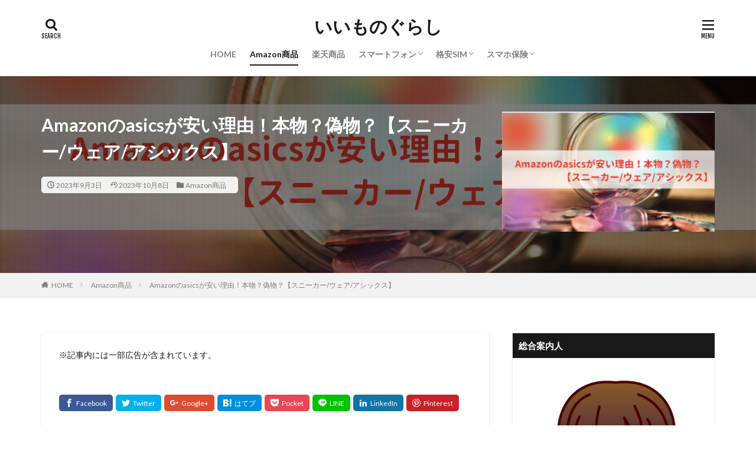

--- FILE ---
content_type: text/html; charset=UTF-8
request_url: https://st-dict.com/zon-asics-copy/
body_size: 18039
content:

<!DOCTYPE html>

<html lang="ja" prefix="og: http://ogp.me/ns#" class="t-html 
t-middle ">

<head prefix="og: http://ogp.me/ns# fb: http://ogp.me/ns/fb# article: http://ogp.me/ns/article#">
<meta charset="UTF-8">
<title>Amazonのasicsが安い理由！本物？偽物？【スニーカー/ウェア/アシックス】│いいものぐらし</title>
<meta name='robots' content='max-image-preview:large' />
<link rel='stylesheet' id='wp-block-library-css' href='https://st-dict.com/wp-includes/css/dist/block-library/style.min.css?ver=6.5.7' type='text/css' media='all' />
<style id='classic-theme-styles-inline-css' type='text/css'>
/*! This file is auto-generated */
.wp-block-button__link{color:#fff;background-color:#32373c;border-radius:9999px;box-shadow:none;text-decoration:none;padding:calc(.667em + 2px) calc(1.333em + 2px);font-size:1.125em}.wp-block-file__button{background:#32373c;color:#fff;text-decoration:none}
</style>
<style id='global-styles-inline-css' type='text/css'>
body{--wp--preset--color--black: #000000;--wp--preset--color--cyan-bluish-gray: #abb8c3;--wp--preset--color--white: #ffffff;--wp--preset--color--pale-pink: #f78da7;--wp--preset--color--vivid-red: #cf2e2e;--wp--preset--color--luminous-vivid-orange: #ff6900;--wp--preset--color--luminous-vivid-amber: #fcb900;--wp--preset--color--light-green-cyan: #7bdcb5;--wp--preset--color--vivid-green-cyan: #00d084;--wp--preset--color--pale-cyan-blue: #8ed1fc;--wp--preset--color--vivid-cyan-blue: #0693e3;--wp--preset--color--vivid-purple: #9b51e0;--wp--preset--gradient--vivid-cyan-blue-to-vivid-purple: linear-gradient(135deg,rgba(6,147,227,1) 0%,rgb(155,81,224) 100%);--wp--preset--gradient--light-green-cyan-to-vivid-green-cyan: linear-gradient(135deg,rgb(122,220,180) 0%,rgb(0,208,130) 100%);--wp--preset--gradient--luminous-vivid-amber-to-luminous-vivid-orange: linear-gradient(135deg,rgba(252,185,0,1) 0%,rgba(255,105,0,1) 100%);--wp--preset--gradient--luminous-vivid-orange-to-vivid-red: linear-gradient(135deg,rgba(255,105,0,1) 0%,rgb(207,46,46) 100%);--wp--preset--gradient--very-light-gray-to-cyan-bluish-gray: linear-gradient(135deg,rgb(238,238,238) 0%,rgb(169,184,195) 100%);--wp--preset--gradient--cool-to-warm-spectrum: linear-gradient(135deg,rgb(74,234,220) 0%,rgb(151,120,209) 20%,rgb(207,42,186) 40%,rgb(238,44,130) 60%,rgb(251,105,98) 80%,rgb(254,248,76) 100%);--wp--preset--gradient--blush-light-purple: linear-gradient(135deg,rgb(255,206,236) 0%,rgb(152,150,240) 100%);--wp--preset--gradient--blush-bordeaux: linear-gradient(135deg,rgb(254,205,165) 0%,rgb(254,45,45) 50%,rgb(107,0,62) 100%);--wp--preset--gradient--luminous-dusk: linear-gradient(135deg,rgb(255,203,112) 0%,rgb(199,81,192) 50%,rgb(65,88,208) 100%);--wp--preset--gradient--pale-ocean: linear-gradient(135deg,rgb(255,245,203) 0%,rgb(182,227,212) 50%,rgb(51,167,181) 100%);--wp--preset--gradient--electric-grass: linear-gradient(135deg,rgb(202,248,128) 0%,rgb(113,206,126) 100%);--wp--preset--gradient--midnight: linear-gradient(135deg,rgb(2,3,129) 0%,rgb(40,116,252) 100%);--wp--preset--font-size--small: 13px;--wp--preset--font-size--medium: 20px;--wp--preset--font-size--large: 36px;--wp--preset--font-size--x-large: 42px;--wp--preset--spacing--20: 0.44rem;--wp--preset--spacing--30: 0.67rem;--wp--preset--spacing--40: 1rem;--wp--preset--spacing--50: 1.5rem;--wp--preset--spacing--60: 2.25rem;--wp--preset--spacing--70: 3.38rem;--wp--preset--spacing--80: 5.06rem;--wp--preset--shadow--natural: 6px 6px 9px rgba(0, 0, 0, 0.2);--wp--preset--shadow--deep: 12px 12px 50px rgba(0, 0, 0, 0.4);--wp--preset--shadow--sharp: 6px 6px 0px rgba(0, 0, 0, 0.2);--wp--preset--shadow--outlined: 6px 6px 0px -3px rgba(255, 255, 255, 1), 6px 6px rgba(0, 0, 0, 1);--wp--preset--shadow--crisp: 6px 6px 0px rgba(0, 0, 0, 1);}:where(.is-layout-flex){gap: 0.5em;}:where(.is-layout-grid){gap: 0.5em;}body .is-layout-flex{display: flex;}body .is-layout-flex{flex-wrap: wrap;align-items: center;}body .is-layout-flex > *{margin: 0;}body .is-layout-grid{display: grid;}body .is-layout-grid > *{margin: 0;}:where(.wp-block-columns.is-layout-flex){gap: 2em;}:where(.wp-block-columns.is-layout-grid){gap: 2em;}:where(.wp-block-post-template.is-layout-flex){gap: 1.25em;}:where(.wp-block-post-template.is-layout-grid){gap: 1.25em;}.has-black-color{color: var(--wp--preset--color--black) !important;}.has-cyan-bluish-gray-color{color: var(--wp--preset--color--cyan-bluish-gray) !important;}.has-white-color{color: var(--wp--preset--color--white) !important;}.has-pale-pink-color{color: var(--wp--preset--color--pale-pink) !important;}.has-vivid-red-color{color: var(--wp--preset--color--vivid-red) !important;}.has-luminous-vivid-orange-color{color: var(--wp--preset--color--luminous-vivid-orange) !important;}.has-luminous-vivid-amber-color{color: var(--wp--preset--color--luminous-vivid-amber) !important;}.has-light-green-cyan-color{color: var(--wp--preset--color--light-green-cyan) !important;}.has-vivid-green-cyan-color{color: var(--wp--preset--color--vivid-green-cyan) !important;}.has-pale-cyan-blue-color{color: var(--wp--preset--color--pale-cyan-blue) !important;}.has-vivid-cyan-blue-color{color: var(--wp--preset--color--vivid-cyan-blue) !important;}.has-vivid-purple-color{color: var(--wp--preset--color--vivid-purple) !important;}.has-black-background-color{background-color: var(--wp--preset--color--black) !important;}.has-cyan-bluish-gray-background-color{background-color: var(--wp--preset--color--cyan-bluish-gray) !important;}.has-white-background-color{background-color: var(--wp--preset--color--white) !important;}.has-pale-pink-background-color{background-color: var(--wp--preset--color--pale-pink) !important;}.has-vivid-red-background-color{background-color: var(--wp--preset--color--vivid-red) !important;}.has-luminous-vivid-orange-background-color{background-color: var(--wp--preset--color--luminous-vivid-orange) !important;}.has-luminous-vivid-amber-background-color{background-color: var(--wp--preset--color--luminous-vivid-amber) !important;}.has-light-green-cyan-background-color{background-color: var(--wp--preset--color--light-green-cyan) !important;}.has-vivid-green-cyan-background-color{background-color: var(--wp--preset--color--vivid-green-cyan) !important;}.has-pale-cyan-blue-background-color{background-color: var(--wp--preset--color--pale-cyan-blue) !important;}.has-vivid-cyan-blue-background-color{background-color: var(--wp--preset--color--vivid-cyan-blue) !important;}.has-vivid-purple-background-color{background-color: var(--wp--preset--color--vivid-purple) !important;}.has-black-border-color{border-color: var(--wp--preset--color--black) !important;}.has-cyan-bluish-gray-border-color{border-color: var(--wp--preset--color--cyan-bluish-gray) !important;}.has-white-border-color{border-color: var(--wp--preset--color--white) !important;}.has-pale-pink-border-color{border-color: var(--wp--preset--color--pale-pink) !important;}.has-vivid-red-border-color{border-color: var(--wp--preset--color--vivid-red) !important;}.has-luminous-vivid-orange-border-color{border-color: var(--wp--preset--color--luminous-vivid-orange) !important;}.has-luminous-vivid-amber-border-color{border-color: var(--wp--preset--color--luminous-vivid-amber) !important;}.has-light-green-cyan-border-color{border-color: var(--wp--preset--color--light-green-cyan) !important;}.has-vivid-green-cyan-border-color{border-color: var(--wp--preset--color--vivid-green-cyan) !important;}.has-pale-cyan-blue-border-color{border-color: var(--wp--preset--color--pale-cyan-blue) !important;}.has-vivid-cyan-blue-border-color{border-color: var(--wp--preset--color--vivid-cyan-blue) !important;}.has-vivid-purple-border-color{border-color: var(--wp--preset--color--vivid-purple) !important;}.has-vivid-cyan-blue-to-vivid-purple-gradient-background{background: var(--wp--preset--gradient--vivid-cyan-blue-to-vivid-purple) !important;}.has-light-green-cyan-to-vivid-green-cyan-gradient-background{background: var(--wp--preset--gradient--light-green-cyan-to-vivid-green-cyan) !important;}.has-luminous-vivid-amber-to-luminous-vivid-orange-gradient-background{background: var(--wp--preset--gradient--luminous-vivid-amber-to-luminous-vivid-orange) !important;}.has-luminous-vivid-orange-to-vivid-red-gradient-background{background: var(--wp--preset--gradient--luminous-vivid-orange-to-vivid-red) !important;}.has-very-light-gray-to-cyan-bluish-gray-gradient-background{background: var(--wp--preset--gradient--very-light-gray-to-cyan-bluish-gray) !important;}.has-cool-to-warm-spectrum-gradient-background{background: var(--wp--preset--gradient--cool-to-warm-spectrum) !important;}.has-blush-light-purple-gradient-background{background: var(--wp--preset--gradient--blush-light-purple) !important;}.has-blush-bordeaux-gradient-background{background: var(--wp--preset--gradient--blush-bordeaux) !important;}.has-luminous-dusk-gradient-background{background: var(--wp--preset--gradient--luminous-dusk) !important;}.has-pale-ocean-gradient-background{background: var(--wp--preset--gradient--pale-ocean) !important;}.has-electric-grass-gradient-background{background: var(--wp--preset--gradient--electric-grass) !important;}.has-midnight-gradient-background{background: var(--wp--preset--gradient--midnight) !important;}.has-small-font-size{font-size: var(--wp--preset--font-size--small) !important;}.has-medium-font-size{font-size: var(--wp--preset--font-size--medium) !important;}.has-large-font-size{font-size: var(--wp--preset--font-size--large) !important;}.has-x-large-font-size{font-size: var(--wp--preset--font-size--x-large) !important;}
.wp-block-navigation a:where(:not(.wp-element-button)){color: inherit;}
:where(.wp-block-post-template.is-layout-flex){gap: 1.25em;}:where(.wp-block-post-template.is-layout-grid){gap: 1.25em;}
:where(.wp-block-columns.is-layout-flex){gap: 2em;}:where(.wp-block-columns.is-layout-grid){gap: 2em;}
.wp-block-pullquote{font-size: 1.5em;line-height: 1.6;}
</style>
<link rel="https://api.w.org/" href="https://st-dict.com/wp-json/" /><link rel="alternate" type="application/json" href="https://st-dict.com/wp-json/wp/v2/posts/5824" /><link rel="alternate" type="application/json+oembed" href="https://st-dict.com/wp-json/oembed/1.0/embed?url=https%3A%2F%2Fst-dict.com%2Fzon-asics-copy%2F" />
<link rel="alternate" type="text/xml+oembed" href="https://st-dict.com/wp-json/oembed/1.0/embed?url=https%3A%2F%2Fst-dict.com%2Fzon-asics-copy%2F&#038;format=xml" />
<link class="css-async" rel href="https://st-dict.com/wp-content/themes/the-thor/css/icon.min.css">
<link class="css-async" rel href="https://fonts.googleapis.com/css?family=Lato:100,300,400,700,900">
<link class="css-async" rel href="https://fonts.googleapis.com/css?family=Fjalla+One">
<link rel="stylesheet" href="https://fonts.googleapis.com/css?family=Noto+Sans+JP:100,200,300,400,500,600,700,800,900">
<link rel="stylesheet" href="https://st-dict.com/wp-content/themes/the-thor/style.min.css">
<link class="css-async" rel href="https://st-dict.com/wp-content/themes/the-thor-child/style-user.css?1592007319">
<link rel="canonical" href="https://st-dict.com/zon-asics-copy/" />
<script src="https://ajax.googleapis.com/ajax/libs/jquery/1.12.4/jquery.min.js"></script>
<meta http-equiv="X-UA-Compatible" content="IE=edge">
<meta name="viewport" content="width=device-width, initial-scale=1, viewport-fit=cover"/>
<script>
(function(i,s,o,g,r,a,m){i['GoogleAnalyticsObject']=r;i[r]=i[r]||function(){
(i[r].q=i[r].q||[]).push(arguments)},i[r].l=1*new Date();a=s.createElement(o),
m=s.getElementsByTagName(o)[0];a.async=1;a.src=g;m.parentNode.insertBefore(a,m)
})(window,document,'script','https://www.google-analytics.com/analytics.js','ga');

ga('create', 'UA-148091302-1', 'auto');
ga('send', 'pageview');
</script>
<style>
.widget.widget_nav_menu ul.menu{border-color: rgba(244,132,34,0.15);}.widget.widget_nav_menu ul.menu li{border-color: rgba(244,132,34,0.75);}.widget.widget_nav_menu ul.menu .sub-menu li{border-color: rgba(244,132,34,0.15);}.widget.widget_nav_menu ul.menu .sub-menu li .sub-menu li:first-child{border-color: rgba(244,132,34,0.15);}.widget.widget_nav_menu ul.menu li a:hover{background-color: rgba(244,132,34,0.75);}.widget.widget_nav_menu ul.menu .current-menu-item > a{background-color: rgba(244,132,34,0.75);}.widget.widget_nav_menu ul.menu li .sub-menu li a:before {color:#f48422;}.widget.widget_nav_menu ul.menu li a{background-color:#f48422;}.widget.widget_nav_menu ul.menu .sub-menu a:hover{color:#f48422;}.widget.widget_nav_menu ul.menu .sub-menu .current-menu-item a{color:#f48422;}.widget.widget_categories ul{border-color: rgba(244,132,34,0.15);}.widget.widget_categories ul li{border-color: rgba(244,132,34,0.75);}.widget.widget_categories ul .children li{border-color: rgba(244,132,34,0.15);}.widget.widget_categories ul .children li .children li:first-child{border-color: rgba(244,132,34,0.15);}.widget.widget_categories ul li a:hover{background-color: rgba(244,132,34,0.75);}.widget.widget_categories ul .current-menu-item > a{background-color: rgba(244,132,34,0.75);}.widget.widget_categories ul li .children li a:before {color:#f48422;}.widget.widget_categories ul li a{background-color:#f48422;}.widget.widget_categories ul .children a:hover{color:#f48422;}.widget.widget_categories ul .children .current-menu-item a{color:#f48422;}.widgetSearch__input:hover{border-color:#f48422;}.widgetCatTitle{background-color:#f48422;}.widgetCatTitle__inner{background-color:#f48422;}.widgetSearch__submit:hover{background-color:#f48422;}.widgetProfile__sns{background-color:#f48422;}.widget.widget_calendar .calendar_wrap tbody a:hover{background-color:#f48422;}.widget ul li a:hover{color:#f48422;}.widget.widget_rss .rsswidget:hover{color:#f48422;}.widget.widget_tag_cloud a:hover{background-color:#f48422;}.widget select:hover{border-color:#f48422;}.widgetSearch__checkLabel:hover:after{border-color:#f48422;}.widgetSearch__check:checked .widgetSearch__checkLabel:before, .widgetSearch__check:checked + .widgetSearch__checkLabel:before{border-color:#f48422;}.widgetTab__item.current{border-top-color:#f48422;}.widgetTab__item:hover{border-top-color:#f48422;}.searchHead__title{background-color:#f48422;}.searchHead__submit:hover{color:#f48422;}.menuBtn__close:hover{color:#f48422;}.menuBtn__link:hover{color:#f48422;}@media only screen and (min-width: 992px){.menuBtn__link {background-color:#f48422;}}.t-headerCenter .menuBtn__link:hover{color:#f48422;}.searchBtn__close:hover{color:#f48422;}.searchBtn__link:hover{color:#f48422;}.breadcrumb__item a:hover{color:#f48422;}.pager__item{color:#f48422;}.pager__item:hover, .pager__item-current{background-color:#f48422; color:#fff;}.page-numbers{color:#f48422;}.page-numbers:hover, .page-numbers.current{background-color:#f48422; color:#fff;}.pagePager__item{color:#f48422;}.pagePager__item:hover, .pagePager__item-current{background-color:#f48422; color:#fff;}.heading a:hover{color:#f48422;}.eyecatch__cat{background-color:#f48422;}.the__category{background-color:#f48422;}.dateList__item a:hover{color:#f48422;}.controllerFooter__item:last-child{background-color:#f48422;}.controllerFooter__close{background-color:#f48422;}.bottomFooter__topBtn{background-color:#f48422;}.mask-color{background-color:#f48422;}.mask-colorgray{background-color:#f48422;}.pickup3__item{background-color:#f48422;}.categoryBox__title{color:#f48422;}.comments__list .comment-meta{background-color:#f48422;}.comment-respond .submit{background-color:#f48422;}.prevNext__pop{background-color:#f48422;}.swiper-pagination-bullet-active{background-color:#f48422;}.swiper-slider .swiper-button-next, .swiper-slider .swiper-container-rtl .swiper-button-prev, .swiper-slider .swiper-button-prev, .swiper-slider .swiper-container-rtl .swiper-button-next	{background-color:#f48422;}body{background:#ffffff;}.snsFooter{background-color:#f48422}.widget-main .heading.heading-widget{background-color:#dd3333}.widget-main .heading.heading-widgetsimple{background-color:#dd3333}.widget-main .heading.heading-widgetsimplewide{background-color:#dd3333}.widget-main .heading.heading-widgetwide{background-color:#dd3333}.widget-main .heading.heading-widgetbottom:before{border-color:#dd3333}.widget-main .heading.heading-widgetborder{border-color:#dd3333}.widget-main .heading.heading-widgetborder::before,.widget-main .heading.heading-widgetborder::after{background-color:#dd3333}.widget-side .heading.heading-widget{background-color:#191919}.widget-side .heading.heading-widgetsimple{background-color:#191919}.widget-side .heading.heading-widgetsimplewide{background-color:#191919}.widget-side .heading.heading-widgetwide{background-color:#191919}.widget-side .heading.heading-widgetbottom:before{border-color:#191919}.widget-side .heading.heading-widgetborder{border-color:#191919}.widget-side .heading.heading-widgetborder::before,.widget-side .heading.heading-widgetborder::after{background-color:#191919}.widget-foot .heading.heading-widget{background-color:#191919}.widget-foot .heading.heading-widgetsimple{background-color:#191919}.widget-foot .heading.heading-widgetsimplewide{background-color:#191919}.widget-foot .heading.heading-widgetwide{background-color:#191919}.widget-foot .heading.heading-widgetbottom:before{border-color:#191919}.widget-foot .heading.heading-widgetborder{border-color:#191919}.widget-foot .heading.heading-widgetborder::before,.widget-foot .heading.heading-widgetborder::after{background-color:#191919}.widget-menu .heading.heading-widget{background-color:#f48422}.widget-menu .heading.heading-widgetsimple{background-color:#f48422}.widget-menu .heading.heading-widgetsimplewide{background-color:#f48422}.widget-menu .heading.heading-widgetwide{background-color:#f48422}.widget-menu .heading.heading-widgetbottom:before{border-color:#f48422}.widget-menu .heading.heading-widgetborder{border-color:#f48422}.widget-menu .heading.heading-widgetborder::before,.widget-menu .heading.heading-widgetborder::after{background-color:#f48422}@media only screen and (min-width: 768px){.still {height: 600px;}}.still.still-movie .still__box{background-image:url();}@media only screen and (min-width: 768px){.still.still-movie .still__box{background-image:url();}}.rankingBox__bg{background-color:#f48422}.the__ribbon{background-color:#bc3531}.the__ribbon:after{border-left-color:#bc3531; border-right-color:#bc3531}.eyecatch__link.eyecatch__link-mask:hover::after{content: "READ MORE";}.eyecatch__link.eyecatch__link-maskzoom:hover::after{content: "READ MORE";}.eyecatch__link.eyecatch__link-maskzoomrotate:hover::after{content: "READ MORE";}.content .balloon .balloon__img-left div {background-image:url("https://st-dict.com/wp-content/uploads/2020/03/1083258.jpg");}.content .balloon .balloon__img-right div {background-image:url("https://st-dict.com/wp-content/uploads/2019/09/illustrain02-bear04.png");}.cc-ft74{color:#ff473a;}.cc-hv74:hover{color:#ff473a;}.cc-bg74{background-color:#ff473a;}.cc-br74{border-color:#ff473a;}.cc-ft80{color:#aa1616;}.cc-hv80:hover{color:#aa1616;}.cc-bg80{background-color:#aa1616;}.cc-br80{border-color:#aa1616;}.cc-ft72{color:#ef7a7a;}.cc-hv72:hover{color:#ef7a7a;}.cc-bg72{background-color:#ef7a7a;}.cc-br72{border-color:#ef7a7a;}.cc-ft86{color:#4bf459;}.cc-hv86:hover{color:#4bf459;}.cc-bg86{background-color:#4bf459;}.cc-br86{border-color:#4bf459;}.cc-ft84{color:#eeee22;}.cc-hv84:hover{color:#eeee22;}.cc-bg84{background-color:#eeee22;}.cc-br84{border-color:#eeee22;}.cc-ft71{color:#363da0;}.cc-hv71:hover{color:#363da0;}.cc-bg71{background-color:#363da0;}.cc-br71{border-color:#363da0;}.cc-ft82{color:#6cc17c;}.cc-hv82:hover{color:#6cc17c;}.cc-bg82{background-color:#6cc17c;}.cc-br82{border-color:#6cc17c;}.cc-ft77{color:#286cff;}.cc-hv77:hover{color:#286cff;}.cc-bg77{background-color:#286cff;}.cc-br77{border-color:#286cff;}.cc-ft70{color:#f7da22;}.cc-hv70:hover{color:#f7da22;}.cc-bg70{background-color:#f7da22;}.cc-br70{border-color:#f7da22;}.cc-ft79{color:#2869ff;}.cc-hv79:hover{color:#2869ff;}.cc-bg79{background-color:#2869ff;}.cc-br79{border-color:#2869ff;}.cc-ft78{color:#8224e3;}.cc-hv78:hover{color:#8224e3;}.cc-bg78{background-color:#8224e3;}.cc-br78{border-color:#8224e3;}.cc-ft73{color:#50f94d;}.cc-hv73:hover{color:#50f94d;}.cc-bg73{background-color:#50f94d;}.cc-br73{border-color:#50f94d;}.cc-ft75{color:#aa1414;}.cc-hv75:hover{color:#aa1414;}.cc-bg75{background-color:#aa1414;}.cc-br75{border-color:#aa1414;}.postcta-bg{background-color:#3970a2}.content .afTagBox__btnDetail{background-color:#f48422;}.widget .widgetAfTag__btnDetail{background-color:#f48422;}.content .afTagBox__btnAf{background-color:#f48422;}.widget .widgetAfTag__btnAf{background-color:#f48422;}.content a{color:#000000;}.phrase a{color:#000000;}.content .sitemap li a:hover{color:#000000;}.content h2 a:hover,.content h3 a:hover,.content h4 a:hover,.content h5 a:hover{color:#000000;}.content ul.menu li a:hover{color:#000000;}.content .es-LiconBox:before{background-color:#26e2ef;}.content .es-LiconCircle:before{background-color:#26e2ef;}.content .es-BTiconBox:before{background-color:#26e2ef;}.content .es-BTiconCircle:before{background-color:#26e2ef;}.content .es-BiconObi{border-color:#26e2ef;}.content .es-BiconCorner:before{background-color:#26e2ef;}.content .es-BiconCircle:before{background-color:#26e2ef;}.content .es-BmarkHatena::before{background-color:#005293;}.content .es-BmarkExcl::before{background-color:#b60105;}.content .es-BmarkQ::before{background-color:#005293;}.content .es-BmarkQ::after{border-top-color:#005293;}.content .es-BmarkA::before{color:#b60105;}.content .es-BsubTradi::before{color:#ffffff;background-color:#b60105;border-color:#b60105;}.btn__link-primary{color:#ffffff; background-color:#4ac6ef;}.content .btn__link-primary{color:#ffffff; background-color:#4ac6ef;}.searchBtn__contentInner .btn__link-search{color:#ffffff; background-color:#4ac6ef;}.btn__link-secondary{color:#ffffff; background-color:#a4ea48;}.content .btn__link-secondary{color:#ffffff; background-color:#a4ea48;}.btn__link-search{color:#ffffff; background-color:#a4ea48;}.btn__link-normal{color:#48ccea;}.content .btn__link-normal{color:#48ccea;}.btn__link-normal:hover{background-color:#48ccea;}.content .btn__link-normal:hover{background-color:#48ccea;}.comments__list .comment-reply-link{color:#48ccea;}.comments__list .comment-reply-link:hover{background-color:#48ccea;}@media only screen and (min-width: 992px){.subNavi__link-pickup{color:#48ccea;}}@media only screen and (min-width: 992px){.subNavi__link-pickup:hover{background-color:#48ccea;}}.partsH2-6 h2{color:#191919;}.partsH2-6 h2::before{border-bottom-color:#4bbcf4;}.partsH2-6 h2::after{border-color:#4bbcf4;}.partsH3-71 h3{color:#191919;}.partsH3-71 h3::after{border-color:#4bbcf4;}.partsH4-1 h4{color:#191919; border-color:#f2f2f2;}.content h5{color:#191919}.content ul > li::before{color:#17e8e1;}.content ul{color:#191919;}.content ol > li::before{color:#a83f3f; border-color:#a83f3f;}.content ol > li > ol > li::before{background-color:#a83f3f; border-color:#a83f3f;}.content ol > li > ol > li > ol > li::before{color:#a83f3f; border-color:#a83f3f;}.content ol{color:#191919;}.content .balloon .balloon__text{color:#191919; background-color:#f2f2f2;}.content .balloon .balloon__text-left:before{border-left-color:#f2f2f2;}.content .balloon .balloon__text-right:before{border-right-color:#f2f2f2;}.content .balloon-boder .balloon__text{color:#191919; background-color:#ffffff;  border-color:#d8d8d8;}.content .balloon-boder .balloon__text-left:before{border-left-color:#d8d8d8;}.content .balloon-boder .balloon__text-left:after{border-left-color:#ffffff;}.content .balloon-boder .balloon__text-right:before{border-right-color:#d8d8d8;}.content .balloon-boder .balloon__text-right:after{border-right-color:#ffffff;}.content blockquote{color:#191919; background-color:#f2f2f2;}.content blockquote::before{color:#d8d8d8;}.content table{color:#191919; border-top-color:#E5E5E5; border-left-color:#E5E5E5;}.content table th{background:#7f7f7f; color:#ffffff; ;border-right-color:#E5E5E5; border-bottom-color:#E5E5E5;}.content table td{background:#ffffff; ;border-right-color:#E5E5E5; border-bottom-color:#E5E5E5;}.content table tr:nth-child(odd) td{background-color:#f2f2f2;}
</style>
<link rel="icon" href="https://st-dict.com/wp-content/uploads/2024/11/cropped-IMG_0116-32x32.jpeg" sizes="32x32" />
<link rel="icon" href="https://st-dict.com/wp-content/uploads/2024/11/cropped-IMG_0116-192x192.jpeg" sizes="192x192" />
<link rel="apple-touch-icon" href="https://st-dict.com/wp-content/uploads/2024/11/cropped-IMG_0116-180x180.jpeg" />
<meta name="msapplication-TileImage" content="https://st-dict.com/wp-content/uploads/2024/11/cropped-IMG_0116-270x270.jpeg" />
		<style type="text/css" id="wp-custom-css">
			/*アフィリエイト用のボタン*/
.af_button>a{
    display: inline-block; 
    padding: 0.5em 2em; 
    text-decoration: none; 
    color: #ee827c;/*文字の色*/
    border: solid 2px #ee827c;/*枠の色*/
    border-radius: 3px; 
    transition: .4s;
    font-weight: bold;
}
.af_button>a:hover{
    background: #ee827c;/*ボタンの色*/
    color: white;
}
.af_button{
text-align:center;/*中央寄せ*/
}


.content ul > li::before {
font-family: "icomoon";
content: "\ea12";
transform: scale(.8);
}.content ul li {
padding-left: 20px;
}


/* 記事中のpのaにボーダーライン */
.postContents p a {
padding: 0 0.3em;
border-bottom: solid 0.3em rgba(30,115,190,0.2); 
}		</style>
		<meta property="og:site_name" content="いいものぐらし" />
<meta property="og:type" content="article" />
<meta property="og:title" content="Amazonのasicsが安い理由！本物？偽物？【スニーカー/ウェア/アシックス】" />
<meta property="og:description" content="ランニングシューズやファッションスニーカーだけでなく、 バスケットボールや野球など多くのスポーツ用品を取り扱っている「asics」。 &nbsp; &nbsp; Amazonでも多くのasicsの商品が販売されています。 その中には、定価か" />
<meta property="og:url" content="https://st-dict.com/zon-asics-copy/" />
<meta property="og:image" content="https://st-dict.com/wp-content/uploads/2023/09/スクリーンショット-2023-09-03-16.26.40-768x402.png" />
<meta name="twitter:card" content="summary_large_image" />
<meta name="twitter:site" content="@examples" />

<!-- Google tag (gtag.js) -->
<script async src="https://www.googletagmanager.com/gtag/js?id=G-EH9QNBGNQY"></script>
<script>
  window.dataLayer = window.dataLayer || [];
  function gtag(){dataLayer.push(arguments);}
  gtag('js', new Date());

  gtag('config', 'G-EH9QNBGNQY');
</script>
</head>
<body class=" t-logoSp25 t-logoPc40 t-headerCenter t-footerFixed" id="top">


  <!--l-header-->
  <header class="l-header l-header-shadow">
    <div class="container container-header">

      <!--logo-->
			<p class="siteTitle">
				<a class="siteTitle__link" href="https://st-dict.com">
											いいものぐらし					        </a>
      </p>      <!--/logo-->


      				<!--globalNavi-->
				<nav class="globalNavi">
					<div class="globalNavi__inner">
            <ul class="globalNavi__list"><li id="menu-item-341" class="menu-item menu-item-type-custom menu-item-object-custom menu-item-home menu-item-341"><a href="https://st-dict.com">HOME</a></li>
<li id="menu-item-5512" class="menu-item menu-item-type-taxonomy menu-item-object-category current-post-ancestor current-menu-parent current-post-parent menu-item-5512"><a href="https://st-dict.com/category/amazon%e5%95%86%e5%93%81/">Amazon商品</a></li>
<li id="menu-item-5513" class="menu-item menu-item-type-taxonomy menu-item-object-category menu-item-5513"><a href="https://st-dict.com/category/%e6%a5%bd%e5%a4%a9%e5%95%86%e5%93%81/">楽天商品</a></li>
<li id="menu-item-3803" class="menu-item menu-item-type-taxonomy menu-item-object-category menu-item-has-children menu-item-3803"><a href="https://st-dict.com/category/%e3%82%b9%e3%83%9e%e3%83%bc%e3%83%88%e3%83%95%e3%82%a9%e3%83%b3/">スマートフォン</a>
<ul class="sub-menu">
	<li id="menu-item-3810" class="menu-item menu-item-type-taxonomy menu-item-object-category menu-item-3810"><a href="https://st-dict.com/category/%e3%82%b9%e3%83%9e%e3%83%bc%e3%83%88%e3%83%95%e3%82%a9%e3%83%b3/iphone/">iPhone</a></li>
	<li id="menu-item-3807" class="menu-item menu-item-type-taxonomy menu-item-object-category menu-item-3807"><a href="https://st-dict.com/category/%e3%82%b9%e3%83%9e%e3%83%bc%e3%83%88%e3%83%95%e3%82%a9%e3%83%b3/pixel/">Pixel</a></li>
</ul>
</li>
<li id="menu-item-3804" class="menu-item menu-item-type-taxonomy menu-item-object-category menu-item-has-children menu-item-3804"><a href="https://st-dict.com/category/%e6%a0%bc%e5%ae%89sim/">格安SIM</a>
<ul class="sub-menu">
	<li id="menu-item-3811" class="menu-item menu-item-type-taxonomy menu-item-object-category menu-item-3811"><a href="https://st-dict.com/category/%e6%a0%bc%e5%ae%89sim/ahamo/">ahamo</a></li>
	<li id="menu-item-3817" class="menu-item menu-item-type-taxonomy menu-item-object-category menu-item-3817"><a href="https://st-dict.com/category/%e6%a0%bc%e5%ae%89sim/linemo/">LINEMO</a></li>
	<li id="menu-item-3812" class="menu-item menu-item-type-taxonomy menu-item-object-category menu-item-3812"><a href="https://st-dict.com/category/%e6%a0%bc%e5%ae%89sim/%e6%a5%bd%e5%a4%a9%e3%83%a2%e3%83%90%e3%82%a4%e3%83%ab/">楽天モバイル</a></li>
	<li id="menu-item-3813" class="menu-item menu-item-type-taxonomy menu-item-object-category menu-item-3813"><a href="https://st-dict.com/category/%e6%a0%bc%e5%ae%89sim/biglobe%e3%83%a2%e3%83%90%e3%82%a4%e3%83%ab/">BIGLOBEモバイル</a></li>
</ul>
</li>
<li id="menu-item-3805" class="menu-item menu-item-type-taxonomy menu-item-object-category menu-item-has-children menu-item-3805"><a href="https://st-dict.com/category/%e3%82%b9%e3%83%9e%e3%83%9b%e4%bf%9d%e9%99%ba/">スマホ保険</a>
<ul class="sub-menu">
	<li id="menu-item-3808" class="menu-item menu-item-type-taxonomy menu-item-object-category menu-item-3808"><a href="https://st-dict.com/category/%e3%82%b9%e3%83%9e%e3%83%9b%e4%bf%9d%e9%99%ba/applecare%ef%bc%8b/">AppleCare＋</a></li>
	<li id="menu-item-3815" class="menu-item menu-item-type-taxonomy menu-item-object-category menu-item-3815"><a href="https://st-dict.com/category/%e3%82%b9%e3%83%9e%e3%83%9b%e4%bf%9d%e9%99%ba/oppo%e4%bf%9d%e8%a8%bc/">OPPO保証</a></li>
	<li id="menu-item-3814" class="menu-item menu-item-type-taxonomy menu-item-object-category menu-item-3814"><a href="https://st-dict.com/category/%e3%82%b9%e3%83%9e%e3%83%9b%e4%bf%9d%e9%99%ba/xiaomi%e4%bf%9d%e8%a8%bc/">Xiaomi保証</a></li>
	<li id="menu-item-3816" class="menu-item menu-item-type-taxonomy menu-item-object-category menu-item-3816"><a href="https://st-dict.com/category/%e3%82%b9%e3%83%9e%e3%83%9b%e4%bf%9d%e9%99%ba/galaxy%e4%bf%9d%e8%a8%bc/">GALAXY保証</a></li>
	<li id="menu-item-3806" class="menu-item menu-item-type-taxonomy menu-item-object-category menu-item-3806"><a href="https://st-dict.com/category/%e5%8b%95%e7%94%bb%e9%85%8d%e4%bf%a1%e3%82%b5%e3%83%bc%e3%83%93%e3%82%b9/">動画配信サービス</a></li>
	<li id="menu-item-3809" class="menu-item menu-item-type-taxonomy menu-item-object-category menu-item-3809"><a href="https://st-dict.com/category/%e5%8b%95%e7%94%bb%e9%85%8d%e4%bf%a1%e3%82%b5%e3%83%bc%e3%83%93%e3%82%b9/%e3%83%91%e3%83%aa%e3%83%bc%e3%82%b0/">パリーグ</a></li>
</ul>
</li>
</ul>					</div>
				</nav>
				<!--/globalNavi-->
			

			

            <!--searchBtn-->
			<div class="searchBtn searchBtn-right">
        <input class="searchBtn__checkbox" id="searchBtn-checkbox" type="checkbox">
        <label class="searchBtn__link searchBtn__link-text icon-search" for="searchBtn-checkbox"></label>
        <label class="searchBtn__unshown" for="searchBtn-checkbox"></label>

        <div class="searchBtn__content">
          <div class="searchBtn__scroll">
            <label class="searchBtn__close" for="searchBtn-checkbox"><i class="icon-close"></i>CLOSE</label>
            <div class="searchBtn__contentInner">
              <aside class="widget">
  <div class="widgetSearch">
    <form method="get" action="https://st-dict.com" target="_top">
  <div class="widgetSearch__contents">
    <h3 class="heading heading-tertiary">キーワード</h3>
    <input class="widgetSearch__input widgetSearch__input-max" type="text" name="s" placeholder="キーワードを入力" value="">

        <ol class="widgetSearch__word">
            <li class="widgetSearch__wordItem"><a href="https://st-dict.com?s=モバイル保険">モバイル保険</a></li>
	              <li class="widgetSearch__wordItem"><a href="https://st-dict.com?s=AppleCare＋">AppleCare＋</a></li>
	                        </ol>
    
  </div>

  <div class="widgetSearch__contents">
    <h3 class="heading heading-tertiary">カテゴリー</h3>
	<select  name='cat' id='cat_69819058b05b9' class='widgetSearch__select'>
	<option value=''>カテゴリーを選択</option>
	<option class="level-0" value="1">その他</option>
	<option class="level-0" value="70">スマートフォン</option>
	<option class="level-0" value="71">Pixel</option>
	<option class="level-0" value="72">iPhone</option>
	<option class="level-0" value="73">格安SIM</option>
	<option class="level-0" value="74">ahamo</option>
	<option class="level-0" value="75">楽天モバイル</option>
	<option class="level-0" value="77">スマホ保険</option>
	<option class="level-0" value="78">動画配信サービス</option>
	<option class="level-0" value="79">パリーグ</option>
	<option class="level-0" value="80">AppleCare＋</option>
	<option class="level-0" value="82">Xiaomi保証</option>
	<option class="level-0" value="84">OPPO保証</option>
	<option class="level-0" value="86">LINEMO</option>
	<option class="level-0" value="88">mineo</option>
	<option class="level-0" value="89">Air Pods</option>
	<option class="level-0" value="90">NBA Rakuten</option>
	<option class="level-0" value="91">Apple</option>
	<option class="level-0" value="92">Amazon商品</option>
	<option class="level-0" value="93">楽天商品</option>
	<option class="level-0" value="94">土屋鞄</option>
	<option class="level-0" value="95">LAVIE SOL</option>
</select>
  </div>

  	<div class="widgetSearch__tag">
    <h3 class="heading heading-tertiary">タグ</h3>
    <label><input class="widgetSearch__check" type="checkbox" name="tag[]" value="2026%e5%b9%b4" /><span class="widgetSearch__checkLabel">2026年</span></label><label><input class="widgetSearch__check" type="checkbox" name="tag[]" value="amazon" /><span class="widgetSearch__checkLabel">Amazon</span></label><label><input class="widgetSearch__check" type="checkbox" name="tag[]" value="apple-watch-se3" /><span class="widgetSearch__checkLabel">Apple Watch SE3</span></label><label><input class="widgetSearch__check" type="checkbox" name="tag[]" value="apple%e3%82%ae%e3%83%95%e3%83%88%e3%82%ab%e3%83%bc%e3%83%89" /><span class="widgetSearch__checkLabel">Appleギフトカード</span></label><label><input class="widgetSearch__check" type="checkbox" name="tag[]" value="omega" /><span class="widgetSearch__checkLabel">omega</span></label><label><input class="widgetSearch__check" type="checkbox" name="tag[]" value="samsonite" /><span class="widgetSearch__checkLabel">samsonite</span></label><label><input class="widgetSearch__check" type="checkbox" name="tag[]" value="tissot" /><span class="widgetSearch__checkLabel">TISSOT</span></label><label><input class="widgetSearch__check" type="checkbox" name="tag[]" value="%e3%81%8a%e5%be%97" /><span class="widgetSearch__checkLabel">お得</span></label><label><input class="widgetSearch__check" type="checkbox" name="tag[]" value="%e3%82%a2%e3%83%9e%e3%82%be%e3%83%b3" /><span class="widgetSearch__checkLabel">アマゾン</span></label><label><input class="widgetSearch__check" type="checkbox" name="tag[]" value="%e3%82%a2%e3%83%bc%e3%82%af%e3%83%86%e3%83%aa%e3%82%af%e3%82%b9" /><span class="widgetSearch__checkLabel">アークテリクス</span></label><label><input class="widgetSearch__check" type="checkbox" name="tag[]" value="%e3%82%aa%e3%83%a1%e3%82%ac" /><span class="widgetSearch__checkLabel">オメガ</span></label><label><input class="widgetSearch__check" type="checkbox" name="tag[]" value="%e3%82%ad%e3%83%a3%e3%83%b3%e3%83%9a%e3%83%bc%e3%83%b3" /><span class="widgetSearch__checkLabel">キャンペーン</span></label><label><input class="widgetSearch__check" type="checkbox" name="tag[]" value="%e3%82%b3%e3%83%bc%e3%83%89" /><span class="widgetSearch__checkLabel">コード</span></label><label><input class="widgetSearch__check" type="checkbox" name="tag[]" value="%e3%82%b5%e3%83%a0%e3%82%bd%e3%83%8a%e3%82%a4%e3%83%88" /><span class="widgetSearch__checkLabel">サムソナイト</span></label><label><input class="widgetSearch__check" type="checkbox" name="tag[]" value="%e3%82%b9%e3%83%bc%e3%83%84%e3%82%b1%e3%83%bc%e3%82%b9" /><span class="widgetSearch__checkLabel">スーツケース</span></label><label><input class="widgetSearch__check" type="checkbox" name="tag[]" value="%e3%83%87%e3%82%a4%e3%83%88%e3%83%a9" /><span class="widgetSearch__checkLabel">デイトラ</span></label><label><input class="widgetSearch__check" type="checkbox" name="tag[]" value="%e3%83%93%e3%82%b8%e3%83%8d%e3%82%b9%e3%83%90%e3%83%83%e3%82%af" /><span class="widgetSearch__checkLabel">ビジネスバック</span></label><label><input class="widgetSearch__check" type="checkbox" name="tag[]" value="%e3%83%97%e3%83%ad%e3%83%a2%e3%83%bc%e3%82%b7%e3%83%a7%e3%83%b3%e3%82%b3%e3%83%bc%e3%83%89" /><span class="widgetSearch__checkLabel">プロモーションコード</span></label><label><input class="widgetSearch__check" type="checkbox" name="tag[]" value="%e3%83%9e%e3%83%b3%e3%83%86%e3%82%a3%e3%82%b92" /><span class="widgetSearch__checkLabel">マンティス2</span></label><label><input class="widgetSearch__check" type="checkbox" name="tag[]" value="%e3%83%9e%e3%83%b3%e3%83%86%e3%82%a3%e3%82%b926" /><span class="widgetSearch__checkLabel">マンティス26</span></label><label><input class="widgetSearch__check" type="checkbox" name="tag[]" value="%e3%83%aa%e3%83%a5%e3%83%83%e3%82%af" /><span class="widgetSearch__checkLabel">リュック</span></label><label><input class="widgetSearch__check" type="checkbox" name="tag[]" value="%e4%b8%a6%e8%a1%8c%e8%bc%b8%e5%85%a5%e5%93%81" /><span class="widgetSearch__checkLabel">並行輸入品</span></label><label><input class="widgetSearch__check" type="checkbox" name="tag[]" value="%e4%bf%9d%e8%a8%bc" /><span class="widgetSearch__checkLabel">保証</span></label><label><input class="widgetSearch__check" type="checkbox" name="tag[]" value="%e5%81%bd%e7%89%a9" /><span class="widgetSearch__checkLabel">偽物</span></label><label><input class="widgetSearch__check" type="checkbox" name="tag[]" value="%e5%88%9d%e5%a3%b2%e3%82%8a" /><span class="widgetSearch__checkLabel">初売り</span></label><label><input class="widgetSearch__check" type="checkbox" name="tag[]" value="%e5%89%b2%e5%bc%95" /><span class="widgetSearch__checkLabel">割引</span></label><label><input class="widgetSearch__check" type="checkbox" name="tag[]" value="%e5%ae%89%e3%81%8f%e8%b2%b7%e3%81%86" /><span class="widgetSearch__checkLabel">安く買う</span></label><label><input class="widgetSearch__check" type="checkbox" name="tag[]" value="%e6%9c%ac%e7%89%a9" /><span class="widgetSearch__checkLabel">本物</span></label><label><input class="widgetSearch__check" type="checkbox" name="tag[]" value="%e6%a5%bd%e5%a4%a9%e5%b8%82%e5%a0%b4" /><span class="widgetSearch__checkLabel">楽天市場</span></label><label><input class="widgetSearch__check" type="checkbox" name="tag[]" value="%e6%ad%a3%e8%a6%8f%e5%93%81" /><span class="widgetSearch__checkLabel">正規品</span></label><label><input class="widgetSearch__check" type="checkbox" name="tag[]" value="%e7%b4%b9%e4%bb%8b%e3%82%b3%e3%83%bc%e3%83%89" /><span class="widgetSearch__checkLabel">紹介コード</span></label><label><input class="widgetSearch__check" type="checkbox" name="tag[]" value="%e8%bf%94%e5%93%81" /><span class="widgetSearch__checkLabel">返品</span></label><label><input class="widgetSearch__check" type="checkbox" name="tag[]" value="%e8%bf%94%e5%93%81%e3%83%9d%e3%83%aa%e3%82%b7%e3%83%bc" /><span class="widgetSearch__checkLabel">返品ポリシー</span></label>  </div>
  
  <div class="btn btn-search">
    <button class="btn__link btn__link-search" type="submit" value="search">検索</button>
  </div>
</form>
  </div>
</aside>
            </div>
          </div>
        </div>
      </div>
			<!--/searchBtn-->
      

            <!--menuBtn-->
			<div class="menuBtn">
        <input class="menuBtn__checkbox" id="menuBtn-checkbox" type="checkbox">
        <label class="menuBtn__link menuBtn__link-text icon-menu" for="menuBtn-checkbox"></label>
        <label class="menuBtn__unshown" for="menuBtn-checkbox"></label>
        <div class="menuBtn__content">
          <div class="menuBtn__scroll">
            <label class="menuBtn__close" for="menuBtn-checkbox"><i class="icon-close"></i>CLOSE</label>
            <div class="menuBtn__contentInner">
																														<aside class="widget widget-menu widget_fit_ranking_categorie_class"><h2 class="heading heading-widgetsimple">人気記事</h2>

        <div class="widgetCatTitle cc-bg80"><span class="widgetCatTitle__inner cc-bg80">AppleCare＋カテゴリ</span></div>
        <ol class="widgetArchive widgetArchive-rank">
		          <li class="widgetArchive__item widgetArchive__item-rank widgetArchive__item-normal">

                        <div class="eyecatch ">
              <a class="eyecatch__link eyecatch__link-maskzoomrotate" href="https://st-dict.com/applecare-2yfee/">
                                  <img width="375" height="192" src="https://st-dict.com/wp-content/uploads/2021/04/スクリーンショット-2021-12-14-21.53.09-375x192.png" class="attachment-icatch375 size-icatch375 wp-post-image" alt="" decoding="async" loading="lazy" />                              </a>
            </div>
                        <div class="widgetArchive__contents">

                            <h3 class="heading heading-tertiary">
                <a href="https://st-dict.com/applecare-2yfee/">AppleCare＋2年経過後の保証延長方法を解説【期限切れたら？/延長料金/アップルケア】</a>
              </h3>
							            </div>

          </li>
		          <li class="widgetArchive__item widgetArchive__item-rank widgetArchive__item-normal">

                        <div class="eyecatch ">
              <a class="eyecatch__link eyecatch__link-maskzoomrotate" href="https://st-dict.com/rakutenmobile-applecare/">
                                  <img width="375" height="195" src="https://st-dict.com/wp-content/uploads/2021/05/スクリーンショット-2021-05-02-9.47.33-375x195.png" class="attachment-icatch375 size-icatch375 wp-post-image" alt="" decoding="async" loading="lazy" />                              </a>
            </div>
                        <div class="widgetArchive__contents">

                            <h3 class="heading heading-tertiary">
                <a href="https://st-dict.com/rakutenmobile-applecare/">楽天モバイルのiPhoneはAppleCare必要ない！【故障紛失保証 with AppleCare Services　いらない】</a>
              </h3>
							            </div>

          </li>
		          <li class="widgetArchive__item widgetArchive__item-rank widgetArchive__item-normal">

                        <div class="eyecatch ">
              <a class="eyecatch__link eyecatch__link-maskzoomrotate" href="https://st-dict.com/applecare-wasuremo/">
                                  <img width="375" height="199" src="https://st-dict.com/wp-content/uploads/2022/06/スクリーンショット-2022-06-09-0.34.06-375x199.png" class="attachment-icatch375 size-icatch375 wp-post-image" alt="" decoding="async" loading="lazy" />                              </a>
            </div>
                        <div class="widgetArchive__contents">

                            <h3 class="heading heading-tertiary">
                <a href="https://st-dict.com/applecare-wasuremo/">AppleCare30日過ぎて後から入る方法【アップルケア30日以降/期限切れ】</a>
              </h3>
							            </div>

          </li>
		        </ol>
		</aside><aside class="widget widget-menu widget_pages"><h2 class="heading heading-widgetsimple">お問い合わせフォーム</h2>
			<ul>
				<li class="page_item page-item-344"><a href="https://st-dict.com/%e3%81%8a%e5%95%8f%e3%81%84%e5%90%88%e3%82%8f%e3%81%9b%e3%83%95%e3%82%a9%e3%83%bc%e3%83%a0/">お問い合わせフォーム</a></li>
			</ul>

			</aside><aside class="widget widget-menu widget_pages"><h2 class="heading heading-widgetsimple">プライバシーポリシー</h2>
			<ul>
				<li class="page_item page-item-3"><a href="https://st-dict.com/privacy-policy/">プライバシーポリシー</a></li>
			</ul>

			</aside>							            </div>
          </div>
        </div>
			</div>
			<!--/menuBtn-->
      
    </div>
  </header>
  <!--/l-header-->


  <!--l-headerBottom-->
  <div class="l-headerBottom">

    
		
	  
  </div>
  <!--l-headerBottom-->


    <div class="viral">
    <div class="viral__bg mask mask-blackmesh        ">
                  <img width="1280" height="670" src="https://st-dict.com/wp-content/uploads/2023/09/スクリーンショット-2023-09-03-16.26.40-1280x670.png" class="attachment-icatch1280 size-icatch1280 wp-post-image" alt="" decoding="async" loading="lazy" />              </div>

    <div class="container">
      <div class="viral__container">
        <div class="viral__contents">
          <h1 class="heading heading-primary">Amazonのasicsが安い理由！本物？偽物？【スニーカー/ウェア/アシックス】</h1>
          <ul class="dateList">
                          <li class="dateList__item icon-clock">2023年9月3日</li>
                                      <li class="dateList__item icon-update">2023年10月8日</li>
                          <li class="dateList__item icon-folder"><a href="https://st-dict.com/category/amazon%e5%95%86%e5%93%81/" rel="category tag">Amazon商品</a></li>
                                              </ul>
        </div>


        <div class="eyecatch">
                    <span class="eyecatch__link">
                          <img width="375" height="196" src="https://st-dict.com/wp-content/uploads/2023/09/スクリーンショット-2023-09-03-16.26.40-375x196.png" class="attachment-icatch375 size-icatch375 wp-post-image" alt="" decoding="async" loading="lazy" />                      </span>

        </div>
      </div>
    </div>

  </div>
  
  <div class="wider">
    <div class="breadcrumb"><ul class="breadcrumb__list container"><li class="breadcrumb__item icon-home"><a href="https://st-dict.com">HOME</a></li><li class="breadcrumb__item"><a href="https://st-dict.com/category/amazon%e5%95%86%e5%93%81/">Amazon商品</a></li><li class="breadcrumb__item breadcrumb__item-current"><a href="https://st-dict.com/zon-asics-copy/">Amazonのasicsが安い理由！本物？偽物？【スニーカー/ウェア/アシックス】</a></li></ul></div>  </div>





  <!--l-wrapper-->
  <div class="l-wrapper">

    <!--l-main-->
        <main class="l-main u-shadow">





      <div class="dividerBottom">


      



                <!--post_top_widget-->
        <div class="dividerBottom">
		  <aside class="widget_text widget widget-main  widget_custom_html"><div class="textwidget custom-html-widget">※記事内には一部広告が含まれています。</div></aside>        </div>
        <!--/post_top_widget-->
		

        <!--postContents-->
        <div class="postContents">
          		    <aside class="social-top"><ul class="socialList socialList-type11">
<li class="socialList__item"><a class="socialList__link icon-facebook" href="http://www.facebook.com/sharer.php?u=https%3A%2F%2Fst-dict.com%2Fzon-asics-copy%2F&amp;t=Amazon%E3%81%AEasics%E3%81%8C%E5%AE%89%E3%81%84%E7%90%86%E7%94%B1%EF%BC%81%E6%9C%AC%E7%89%A9%EF%BC%9F%E5%81%BD%E7%89%A9%EF%BC%9F%E3%80%90%E3%82%B9%E3%83%8B%E3%83%BC%E3%82%AB%E3%83%BC%2F%E3%82%A6%E3%82%A7%E3%82%A2%2F%E3%82%A2%E3%82%B7%E3%83%83%E3%82%AF%E3%82%B9%E3%80%91" target="_blank" title="Facebook"></a></li><li class="socialList__item"><a class="socialList__link icon-twitter" href="http://twitter.com/intent/tweet?text=Amazon%E3%81%AEasics%E3%81%8C%E5%AE%89%E3%81%84%E7%90%86%E7%94%B1%EF%BC%81%E6%9C%AC%E7%89%A9%EF%BC%9F%E5%81%BD%E7%89%A9%EF%BC%9F%E3%80%90%E3%82%B9%E3%83%8B%E3%83%BC%E3%82%AB%E3%83%BC%2F%E3%82%A6%E3%82%A7%E3%82%A2%2F%E3%82%A2%E3%82%B7%E3%83%83%E3%82%AF%E3%82%B9%E3%80%91&amp;https%3A%2F%2Fst-dict.com%2Fzon-asics-copy%2F&amp;url=https%3A%2F%2Fst-dict.com%2Fzon-asics-copy%2F" target="_blank" title="Twitter"></a></li><li class="socialList__item"><a class="socialList__link icon-google-plus" href="https://plus.google.com/share?url=https%3A%2F%2Fst-dict.com%2Fzon-asics-copy%2F" target="_blank" title="Google+"></a></li><li class="socialList__item"><a class="socialList__link icon-hatenabookmark" href="http://b.hatena.ne.jp/add?mode=confirm&amp;url=https%3A%2F%2Fst-dict.com%2Fzon-asics-copy%2F&amp;title=Amazon%E3%81%AEasics%E3%81%8C%E5%AE%89%E3%81%84%E7%90%86%E7%94%B1%EF%BC%81%E6%9C%AC%E7%89%A9%EF%BC%9F%E5%81%BD%E7%89%A9%EF%BC%9F%E3%80%90%E3%82%B9%E3%83%8B%E3%83%BC%E3%82%AB%E3%83%BC%2F%E3%82%A6%E3%82%A7%E3%82%A2%2F%E3%82%A2%E3%82%B7%E3%83%83%E3%82%AF%E3%82%B9%E3%80%91" target="_blank" data-hatena-bookmark-title="https%3A%2F%2Fst-dict.com%2Fzon-asics-copy%2F" title="はてブ"></a></li><li class="socialList__item"><a class="socialList__link icon-pocket" href="http://getpocket.com/edit?url=https%3A%2F%2Fst-dict.com%2Fzon-asics-copy%2F" target="_blank" title="Pocket"></a></li><li class="socialList__item"><a class="socialList__link icon-line" href="http://line.naver.jp/R/msg/text/?Amazon%E3%81%AEasics%E3%81%8C%E5%AE%89%E3%81%84%E7%90%86%E7%94%B1%EF%BC%81%E6%9C%AC%E7%89%A9%EF%BC%9F%E5%81%BD%E7%89%A9%EF%BC%9F%E3%80%90%E3%82%B9%E3%83%8B%E3%83%BC%E3%82%AB%E3%83%BC%2F%E3%82%A6%E3%82%A7%E3%82%A2%2F%E3%82%A2%E3%82%B7%E3%83%83%E3%82%AF%E3%82%B9%E3%80%91%0D%0Ahttps%3A%2F%2Fst-dict.com%2Fzon-asics-copy%2F" target="_blank" title="LINE"></a></li><li class="socialList__item"><a class="socialList__link icon-linkedin"  href="http://www.linkedin.com/shareArticle?mini=true&url=https%3A%2F%2Fst-dict.com%2Fzon-asics-copy%2F" target="_blank" title="LinkedIn"></a></li><li class="socialList__item"><a class="socialList__link icon-pinterest"  href="http://www.pinterest.com/pin/create/button/?url=https%3A%2F%2Fst-dict.com%2Fzon-asics-copy%2F" target="_blank" title="Pinterest"></a></li></ul>
</aside>
          

		            <section class="content partsH2-6 partsH3-71 partsH4-1">
			<p><img fetchpriority="high" decoding="async" class="aligncenter wp-image-5833 size-full" src="https://st-dict.com/wp-content/uploads/2023/09/スクリーンショット-2023-09-03-16.23.48.png" alt="" width="1128" height="627" /></p>
<p>ランニングシューズやファッションスニーカーだけでなく、</p>
<p>バスケットボールや野球など多くのスポーツ用品を取り扱っている「asics」。</p>
<p>&nbsp;</p>
<p>&nbsp;</p>
<p>Amazonでも多くのasicsの商品が販売されています。</p>
<p>その中には、定価から半額程度の価格でで販売されている商品もあります。</p>
<p>そのため、偽物と疑われることもあります。</p>
<p>&nbsp;</p>
<p>結論から言うと、</p>
<p>Amazonで販売されているasicsの商品は正規品です。</p>
<p>しかし購入方法を間違うと偽物を購入してしまうこともあるにで十分に気をつけましょう。</p>
<p>&nbsp;</p>
<p>今回はAmazonで販売されているアシックスの商品を100パーセント正規品を購入する方法について解説を行なっていきます。</p>
<p>&nbsp;</p>
<p>&nbsp;</p>

		<div class="outline">
		  <span class="outline__title">目次</span>
		  <input class="outline__toggle" id="outline__toggle" type="checkbox" >
		  <label class="outline__switch" for="outline__toggle"></label>
		  <ul class="outline__list outline__list-2"><li class="outline__item"><a class="outline__link" href="#outline__1"><span class="outline__number">1</span> 【Amazon×asics】Amazonのアシックスが安い！</a></li><li class="outline__item"><a class="outline__link" href="#outline__2"><span class="outline__number">2</span> 【Amazon×asics】アシックスは偽物が多い？</a></li><li class="outline__item"><a class="outline__link" href="#outline__3"><span class="outline__number">3</span> 【Amazon × asics】アマゾンは偽物の販売は禁止！</a><ul class="outline__list outline__list-3"><li class="outline__item"><a class="outline__link" href="#outline__3_1"><span class="outline__number">3.1</span> 仮に偽物だった場合</a></li></ul></li><li class="outline__item"><a class="outline__link" href="#outline__4"><span class="outline__number">4</span> 【Amazon × asics】アマゾンのアシックスは本物？偽物？</a></li><li class="outline__item"><a class="outline__link" href="#outline__5"><span class="outline__number">5</span> 【Amazo × asics】アシックスの本物を購入する方法</a></li><li class="outline__item"><a class="outline__link" href="#outline__6"><span class="outline__number">6</span> 【Amazon×アシックス】100%正規品を購入する方法！</a></li><li class="outline__item"><a class="outline__link" href="#outline__7"><span class="outline__number">7</span> 【まとめ】アシックスはAmazonで買おう！</a></li></ul>
		</div><h2 id="outline__1">【Amazon×asics】Amazonのアシックスが安い！</h2>
<p><img decoding="async" class="aligncenter wp-image-5838 size-full" src="https://st-dict.com/wp-content/uploads/2023/09/スクリーンショット-2023-09-03-16.31.47.png" alt="" width="1159" height="628" /></p>
<p>Amazonにて販売されているアシックスの商品は定価より安く販売されていることが多いです。</p>
<p>特にランニングシューズやスニーカー関連の商品は割引になりやすいです。</p>
<p>またAmazonのタイムセールなどでは、割引率が大きくなる傾向にあります。</p>
<p>&nbsp;</p>
<h2 id="outline__2">【Amazon×asics】アシックスは偽物が多い？</h2>
<p>オークションやフリマアプリなどで販売されているアシックスの偽物の商品が売られている、買ってしまったといった報告をSNSにて見かけることがあります。</p>
<p>また中国などの路上市場でasicsが激安で販売されており、偽物だろうとの報告も目にします。</p>
<p>アシックスの商品は、他の海外ブランドなどと比較するとそれほど市場には、出回っていない印象です。</p>
<blockquote class="twitter-tweet">
<p dir="ltr" lang="ja">少し安心できました&#x1f60a;<br />
asicsなので、あまり偽物出回ってはないと思いますが…。</p>
<p>— 瀬戸際 (@setogiwakunsuke) <a href="https://twitter.com/setogiwakunsuke/status/1670042409982640134?ref_src=twsrc%5Etfw">June 17, 2023</a></p></blockquote>
<p><script async src="https://platform.twitter.com/widgets.js" charset="utf-8"></script></p>
<h2 id="outline__3">【Amazon × asics】アマゾンは偽物の販売は禁止！</h2>
<p><img decoding="async" class="aligncenter wp-image-3960 size-full" src="https://st-dict.com/wp-content/uploads/2022/01/スクリーンショット-2022-01-21-22.45.20.png" alt="" width="820" height="458" /></p>
<p>アマゾンの出品規約には偽物や模造品の出品は禁止されています。</p>
<p>偽物に対して厳重に取り締まっています。</p>
<p>アシックスに限らず、Amazonで販売されている商品は正規品です。</p>
<p>&nbsp;</p>
<blockquote class="twitter-tweet">
<p dir="ltr" lang="ja">Amazon公式です。当サイトでは出品規約で偽物、模造品等の出品は禁止されています。<a href="https://t.co/TZCeNNoZFF">https://t.co/TZCeNNoZFF</a><br />
お手元に、偽物が届いた状況でしょうか。<br />
よろしければ、お教えいただけると幸いです。<br />
杉山*</p>
<p>— Amazon Help (@AmazonHelp) <a href="https://twitter.com/AmazonHelp/status/1492835942704500736?ref_src=twsrc%5Etfw">February 13, 2022</a></p></blockquote>
<p><script src="https://platform.twitter.com/widgets.js" async="" charset="utf-8"></script></p>
<p>&nbsp;</p>
<p>&nbsp;</p>
<p>&nbsp;</p>
<h3 id="outline__3_1">仮に偽物だった場合</h3>
<p>Amazonでは偽物だった場合は30日以内であれば返品対応してくれます。</p>
<p>偽物の返品対応はこちらから確認できます（<span style="color: #00ffff;"><a style="color: #00ffff;" href="https://amzn.to/3sJxzNQ">Amazon公式：返品対応にてついて</a></span>）。</p>
<blockquote class="twitter-tweet">
<p dir="ltr" lang="ja">ご返信いただきありがとうございます。<br />
原則として商品到着から30日以内の返品・交換を承りますので、ご安心下さい。<br />
また、偽物と思われる商品の場合カスタマーサービスにて詳細な状況を確認させていただきますので、ご心配な際は一度カスタマーサービスへのご連絡を検討いただければ幸いです。 坂本</p>
<p>— Amazon Help (@AmazonHelp) <a href="https://twitter.com/AmazonHelp/status/1698578422992081167?ref_src=twsrc%5Etfw">September 4, 2023</a></p></blockquote>
<p><script async src="https://platform.twitter.com/widgets.js" charset="utf-8"></script></p>
<h2 id="outline__4">【Amazon × asics】アマゾンのアシックスは本物？偽物？</h2>
<p>最近購入したアシックスの商品で偽物だったとの報告は見られません。</p>
<p>しかしアシックスの高性能なはずの商品が、機能性が低いことで偽物を疑われていることが多くあります。</p>
<blockquote class="twitter-tweet">
<p dir="ltr" lang="ja">2年前くらいにAmazonのセールで買ったアシックスのスニーカー&#x1f45f;</p>
<p>今更やけどコレ……偽物やな。<br />
クッション性が本物と全然違うわ。<br />
ほんまに今更やねんけど普通に偽物でしょうね〜</p>
<p>— コン&#x2708;︎ (@tn_koimania) <a href="https://twitter.com/tn_koimania/status/1584822901773328384?ref_src=twsrc%5Etfw">October 25, 2022</a></p></blockquote>
<p><script async src="https://platform.twitter.com/widgets.js" charset="utf-8"></script></p>
<p>&nbsp;</p>
<h2 id="outline__5">【Amazo × asics】アシックスの本物を購入する方法</h2>
<p><img loading="lazy" decoding="async" class="aligncenter wp-image-5832 size-full" src="https://st-dict.com/wp-content/uploads/2023/09/スクリーンショット-2023-09-03-16.09.15.png" alt="" width="2292" height="1151" /></p>
<p>Amazonでアシックスの偽物を購入しないためには下記の事を確認しましょう。</p>
<p>&nbsp;</p>
<div style="background: #ffffea; padding: 15px; border: double 4px #1a66ff; border-radius: 10px; word-break: break-all;">
<ul>
<li><span style="font-size: 12pt;">ストア：asics（アシックス）のストア</span></li>
<li><span style="font-family: Lato, 游ゴシック体, 'Yu Gothic', YuGothic, 'ヒラギノ角ゴシック Pro', 'Hiragino Kaku Gothic Pro', メイリオ, Meiryo, 'ＭＳ Ｐゴシック', 'MS PGothic', sans-serif; font-size: 12pt;">出荷元：Amazon</span></li>
<li><span style="font-family: Lato, 游ゴシック体, 'Yu Gothic', YuGothic, 'ヒラギノ角ゴシック Pro', 'Hiragino Kaku Gothic Pro', メイリオ, Meiryo, 'ＭＳ Ｐゴシック', 'MS PGothic', sans-serif; font-size: 12pt;">販売元：Amazon</span></li>
</ul>
</div>
<p>アシックス専用のストアがAmazonには存在します。</p>
<p>&nbsp;</p>
<p>また出荷元と販売元が【Amazon】であれば、Amazonが直接アシックスから直接仕入れ、販売している商品なので正規品です。</p>
<p>しかし、出荷元と販売元が【Amazon】でないからといって、偽物であるとは限らないので、販売元の会社のレビュー等をしっかりと確認してから購入をしましょう！</p>
<p>&nbsp;</p>
<h2 id="outline__6">【Amazon×アシックス】100%正規品を購入する方法！</h2>
<p><img loading="lazy" decoding="async" class="aligncenter wp-image-5831 size-full" src="https://st-dict.com/wp-content/uploads/2023/09/スクリーンショット-2023-09-03-16.12.19.png" alt="" width="2877" height="772" /></p>
<p>Amazonでアシックスの商品を購入するにはまず、asics（asics）ストアから購入することです。</p>
<p>&nbsp;</p>
<p>下記のURLからであれば、asics（アシックス）ストアに飛ぶことができます。</p>
<p>asics（アシックス）ストアはこちらから：<span style="color: #00ffff;"><a style="color: #00ffff;" href="https://amzn.to/3sIC3nM">https://amzn.to/3sIC3nM</a></span></p>
<div class="btn btn-center"><a class="btn__link btn__link-primary" href="https://amzn.to/3sIC3nM">asics（アシックス）ストアはこちらから</a></div>
<p>&nbsp;</p>
<h2 id="outline__7">【まとめ】アシックスはAmazonで買おう！</h2>
<p><img loading="lazy" decoding="async" class="aligncenter wp-image-3624 size-full" src="https://st-dict.com/wp-content/uploads/2021/08/スクリーンショット-2021-08-31-21.49.35.png" alt="" width="713" height="450" /></p>
<p>Amazonではアシックスの商品をお得に購入することができます。</p>
<p>asicsストアからであれば正規品を購入することができます。</p>
<p>また販売元がAmazonであることも確認しておきましょう！</p>
<p>&nbsp;</p>
<p>asics（アシックス）ストアはこちらから：<span style="color: #00ffff;"><a style="color: #00ffff;" href="https://amzn.to/3sIC3nM">https://amzn.to/3sIC3nM</a></span></p>
<div class="btn btn-center"><a class="btn__link btn__link-primary" href="https://amzn.to/3sIC3nM">asics（アシックス）ストアはこちらから</a></div>
<p>&nbsp;</p>
          </section>
          		  

          		    <aside class="social-bottom"><ul class="socialList socialList-type11">
<li class="socialList__item"><a class="socialList__link icon-facebook" href="http://www.facebook.com/sharer.php?u=https%3A%2F%2Fst-dict.com%2Fzon-asics-copy%2F&amp;t=Amazon%E3%81%AEasics%E3%81%8C%E5%AE%89%E3%81%84%E7%90%86%E7%94%B1%EF%BC%81%E6%9C%AC%E7%89%A9%EF%BC%9F%E5%81%BD%E7%89%A9%EF%BC%9F%E3%80%90%E3%82%B9%E3%83%8B%E3%83%BC%E3%82%AB%E3%83%BC%2F%E3%82%A6%E3%82%A7%E3%82%A2%2F%E3%82%A2%E3%82%B7%E3%83%83%E3%82%AF%E3%82%B9%E3%80%91" target="_blank" title="Facebook"></a></li><li class="socialList__item"><a class="socialList__link icon-twitter" href="http://twitter.com/intent/tweet?text=Amazon%E3%81%AEasics%E3%81%8C%E5%AE%89%E3%81%84%E7%90%86%E7%94%B1%EF%BC%81%E6%9C%AC%E7%89%A9%EF%BC%9F%E5%81%BD%E7%89%A9%EF%BC%9F%E3%80%90%E3%82%B9%E3%83%8B%E3%83%BC%E3%82%AB%E3%83%BC%2F%E3%82%A6%E3%82%A7%E3%82%A2%2F%E3%82%A2%E3%82%B7%E3%83%83%E3%82%AF%E3%82%B9%E3%80%91&amp;https%3A%2F%2Fst-dict.com%2Fzon-asics-copy%2F&amp;url=https%3A%2F%2Fst-dict.com%2Fzon-asics-copy%2F" target="_blank" title="Twitter"></a></li><li class="socialList__item"><a class="socialList__link icon-google-plus" href="https://plus.google.com/share?url=https%3A%2F%2Fst-dict.com%2Fzon-asics-copy%2F" target="_blank" title="Google+"></a></li><li class="socialList__item"><a class="socialList__link icon-hatenabookmark" href="http://b.hatena.ne.jp/add?mode=confirm&amp;url=https%3A%2F%2Fst-dict.com%2Fzon-asics-copy%2F&amp;title=Amazon%E3%81%AEasics%E3%81%8C%E5%AE%89%E3%81%84%E7%90%86%E7%94%B1%EF%BC%81%E6%9C%AC%E7%89%A9%EF%BC%9F%E5%81%BD%E7%89%A9%EF%BC%9F%E3%80%90%E3%82%B9%E3%83%8B%E3%83%BC%E3%82%AB%E3%83%BC%2F%E3%82%A6%E3%82%A7%E3%82%A2%2F%E3%82%A2%E3%82%B7%E3%83%83%E3%82%AF%E3%82%B9%E3%80%91" target="_blank" data-hatena-bookmark-title="https%3A%2F%2Fst-dict.com%2Fzon-asics-copy%2F" title="はてブ"></a></li><li class="socialList__item"><a class="socialList__link icon-pocket" href="http://getpocket.com/edit?url=https%3A%2F%2Fst-dict.com%2Fzon-asics-copy%2F" target="_blank" title="Pocket"></a></li><li class="socialList__item"><a class="socialList__link icon-line" href="http://line.naver.jp/R/msg/text/?Amazon%E3%81%AEasics%E3%81%8C%E5%AE%89%E3%81%84%E7%90%86%E7%94%B1%EF%BC%81%E6%9C%AC%E7%89%A9%EF%BC%9F%E5%81%BD%E7%89%A9%EF%BC%9F%E3%80%90%E3%82%B9%E3%83%8B%E3%83%BC%E3%82%AB%E3%83%BC%2F%E3%82%A6%E3%82%A7%E3%82%A2%2F%E3%82%A2%E3%82%B7%E3%83%83%E3%82%AF%E3%82%B9%E3%80%91%0D%0Ahttps%3A%2F%2Fst-dict.com%2Fzon-asics-copy%2F" target="_blank" title="LINE"></a></li><li class="socialList__item"><a class="socialList__link icon-linkedin"  href="http://www.linkedin.com/shareArticle?mini=true&url=https%3A%2F%2Fst-dict.com%2Fzon-asics-copy%2F" target="_blank" title="LinkedIn"></a></li><li class="socialList__item"><a class="socialList__link icon-pinterest"  href="http://www.pinterest.com/pin/create/button/?url=https%3A%2F%2Fst-dict.com%2Fzon-asics-copy%2F" target="_blank" title="Pinterest"></a></li></ul>
</aside>
                  </div>
        <!--/postContents-->


        



                <!-- 記事下CTA -->
                <div class="content postCta postcta-bg">

		
        </div>
        <!-- /記事下CTA -->
        





                        <div class="snsFollow">
          <!-- facebook -->
          <div class="snsFollow__bg">
                          <img width="375" height="196" src="https://st-dict.com/wp-content/uploads/2023/09/スクリーンショット-2023-09-03-16.26.40-375x196.png" class="attachment-icatch375 size-icatch375 wp-post-image" alt="" decoding="async" loading="lazy" />                      </div>

          <div class="snsFollow__contents">
            <div class="snsFollow__text">
						  最新情報をチェックしよう！			            </div>

            <ul class="snsFollow__list">
                                          <li class="snsFollow__item">
                <a href="https://twitter.com/examples" class="twitter-follow-button" data-size="large" data-show-screen-name="false" data-lang="ja" data-show-count="false">フォローする</a>
              </li>
                          </ul>

          </div>
        </div>
        





				<!-- 前次記事エリア -->
		<ul class="prevNext">
        	      <li class="prevNext__item prevNext__item-prev">

            <div class="eyecatch">
              <div class="prevNext__pop">Prev</div>
              <a class="eyecatch__link eyecatch__link-maskzoomrotate" href="https://st-dict.com/tommy-real/">

                		          <img src="https://st-dict.com/wp-content/uploads/2023/08/スクリーンショット-2023-08-22-22.25.31-375x191.png" alt="Amazonのトミーヒルフィガーが激安！本物？偽物？【TOMY/シャツ/鞄/財布】" width="375" height="191" >
		        
	            <div class="prevNext__title">
                  <span class="icon-clock">2023年8月22日</span>                  <h3 class="heading heading-secondary">Amazonのトミーヒルフィガーが激安！本物？偽物？【TOMY/シャツ/鞄/財布】</h3>
                </div>
              </a>
            </div>
	      </li>
                	      <li class="prevNext__item prevNext__item-next">

            <div class="eyecatch">
              <div class="prevNext__pop">Next</div>
              <a class="eyecatch__link eyecatch__link-maskzoomrotate" href="https://st-dict.com/snowp-amz/">

                                  <img src="https://st-dict.com/wp-content/themes/the-thor/img/img_no_375.gif" alt="NO IMAGE" width="600" height="600" >
		        

	            <div class="prevNext__title">
                  <span class="icon-clock">2023年9月11日</span>                  <h3 class="heading heading-secondary">Amazonのsnow peakが安くてお得！本物？偽物？【スノーピーク/キャンプ/テント/マグ】</h3>
                </div>
              </a>
            </div>
	      </li>
        	    </ul>
        <!-- /前次記事エリア -->
	    




	    





	    





				<!-- 関連記事 -->
		<aside class="related"><h2 class="heading heading-sub">関連する記事</h2><ul class="related__list">
        <li class="related__item">
                      <div class="eyecatch">
                            <a class="eyecatch__link eyecatch__link-maskzoomrotate" href="https://st-dict.com/amarmani-2023/">
                                  <img src="https://st-dict.com/wp-content/uploads/2023/08/スクリーンショット-2023-08-15-16.21.17-375x186.png" alt="Amazonのアルマーニが安いけど本物？偽物？【ARMANI/時計/サングラス/財布】" width="375" height="186" >
                              </a>
            </div>
          
          <div class="archive__contents">
                                      <ul class="dateList">
                                  <li class="dateList__item icon-clock">2023年8月15日</li>
                                                  <li class="dateList__item icon-update">2024年9月14日</li>
                              </ul>
            
            <h3 class="heading heading-secondary">
              <a href="https://st-dict.com/amarmani-2023/">Amazonのアルマーニが安いけど本物？偽物？【ARMANI/時計/サングラス/財布】</a>
            </h3>
          </div>

        </li>
			
        <li class="related__item">
                      <div class="eyecatch">
                            <a class="eyecatch__link eyecatch__link-maskzoomrotate" href="https://st-dict.com/niconico-amazon/">
                                  <img src="https://st-dict.com/wp-content/uploads/2023/05/スクリーンショット-2023-06-01-22.10.21-375x194.png" alt="絶対に買うな！Amazon製備済みiPhoneは高い！メリットなし？【Renewed/中古】" width="375" height="194" >
                              </a>
            </div>
          
          <div class="archive__contents">
                                      <ul class="dateList">
                                  <li class="dateList__item icon-clock">2023年5月31日</li>
                                                  <li class="dateList__item icon-update">2024年3月11日</li>
                              </ul>
            
            <h3 class="heading heading-secondary">
              <a href="https://st-dict.com/niconico-amazon/">絶対に買うな！Amazon製備済みiPhoneは高い！メリットなし？【Renewed/中古】</a>
            </h3>
          </div>

        </li>
			
        <li class="related__item">
                      <div class="eyecatch">
                            <a class="eyecatch__link eyecatch__link-maskzoomrotate" href="https://st-dict.com/onitsuka-tora-az/">
                                  <img src="https://st-dict.com/wp-content/uploads/2023/07/スクリーンショット-2023-07-22-21.22.08-375x196.png" alt="Amazonのオニツカタイガーが安い？本物？偽物？【onitsukatiger/アマゾン】" width="375" height="196" >
                              </a>
            </div>
          
          <div class="archive__contents">
                                      <ul class="dateList">
                                  <li class="dateList__item icon-clock">2023年7月22日</li>
                                                  <li class="dateList__item icon-update">2024年2月5日</li>
                              </ul>
            
            <h3 class="heading heading-secondary">
              <a href="https://st-dict.com/onitsuka-tora-az/">Amazonのオニツカタイガーが安い？本物？偽物？【onitsukatiger/アマゾン】</a>
            </h3>
          </div>

        </li>
			</ul></aside>	        <!-- /関連記事 -->
	  

        <!-- コメント -->
                        <!-- /コメント -->





	            <!-- PVカウンター -->
          	    <!-- /PVカウンター -->
	    


      </div>

    </main>
    <!--/l-main-->

                  <!--l-sidebar-->
<div class="l-sidebar">	
	
  <aside class="widget widget-side u-shadowfix widget_text"><h2 class="heading heading-widgetsimplewide">総合案内人</h2>			<div class="textwidget"><p><center><img loading="lazy" decoding="async" class="alignnone size-full wp-image-6680" src="https://st-dict.com/wp-content/uploads/2024/11/IMG_0116.jpeg" alt="" width="873" height="743" /></center></p>
<p style="text-align: center;"><strong>は〜でん</strong></p>
<div>良いものに囲まれ、良い暮らしを。<br />
本サイトでは本当に良い商品を、お得に購入できる方法を紹介します。</div>
</div>
		</aside><aside class="widget widget-side u-shadowfix widget_nav_menu"><h2 class="heading heading-widgetsimplewide">おすすめの注目記事！</h2><div class="menu-%e3%81%8a%e3%81%99%e3%81%99%e3%82%81%e3%81%ae%e6%b3%a8%e7%9b%ae%e8%a8%98%e4%ba%8b-container"><ul id="menu-%e3%81%8a%e3%81%99%e3%81%99%e3%82%81%e3%81%ae%e6%b3%a8%e7%9b%ae%e8%a8%98%e4%ba%8b" class="menu"><li id="menu-item-3820" class="1 menu-item menu-item-type-post_type menu-item-object-post menu-item-3820"><a href="https://st-dict.com/applecare-2yfee/">AppleCare＋2年経過後の保証延長方法を解説【期限切れたら？/延長料金/アップルケア】</a></li>
<li id="menu-item-3821" class="3 menu-item menu-item-type-post_type menu-item-object-post menu-item-3821"><a href="https://st-dict.com/apple-mobilehohen700/">モバイル保険ならiPhone、iPad、AirPods全て保証して月額700円！</a></li>
<li id="menu-item-3822" class="3 menu-item menu-item-type-post_type menu-item-object-post menu-item-3822"><a href="https://st-dict.com/iphone-mobilehoken/">【AppleCare必要ない？】iPhoneはモバイル保険が最適な保証！2つの保険を徹底比較</a></li>
</ul></div></aside><aside class="widget widget-side u-shadowfix widget_fit_aditem_class"><div class="adWidget"></div></aside>
	
</div>
<!--/l-sidebar-->

      	

  </div>
  <!--/l-wrapper-->









    <!--l-footerTop-->
  <div class="l-footerTop">
    <div class="wider">

      <div class="categoryBox">
        <div class="container">
          <h2 class="heading heading-main u-bold cc-ft92"><i class="icon-folder"></i>Amazon商品<span>の最新記事8件</span></h2>

          <ul class="categoryBox__list">
		  		              <li class="categoryBox__item">

			                <div class="eyecatch">
                <a class="eyecatch__link eyecatch__link-maskzoomrotate" href="https://st-dict.com/cmk-acgnor-jaka-cg-a-c/">
                                  <img width="375" height="250" src="https://st-dict.com/wp-content/uploads/2025/12/ChatGPT-Image-2025年12月21日-23_14_27-375x250.png" class="attachment-icatch375 size-icatch375 wp-post-image" alt="" decoding="async" loading="lazy" />                                </a>
              </div>
              
              <div class="categoryBox__contents">
                              <ul class="dateList">
                                  <li class="dateList__item icon-clock">2025年12月27日</li>
                                                </ul>
			  
                <h2 class="heading heading-tertiary">
                  <a href="https://st-dict.com/cmk-acgnor-jaka-cg-a-c/">Amazonのダニエルウェリントンは本物？偽物？安い理由と正規品を安心して買う方法を徹底解説</a>
                </h2>
              </div>
            </li>
		              <li class="categoryBox__item">

			                <div class="eyecatch">
                <a class="eyecatch__link eyecatch__link-maskzoomrotate" href="https://st-dict.com/tissojthoau-jnam/">
                                  <img width="375" height="250" src="https://st-dict.com/wp-content/uploads/2025/12/ChatGPT-Image-2025年12月26日-00_57_04-375x250.png" class="attachment-icatch375 size-icatch375 wp-post-image" alt="" decoding="async" loading="lazy" />                                </a>
              </div>
              
              <div class="categoryBox__contents">
                              <ul class="dateList">
                                  <li class="dateList__item icon-clock">2025年12月26日</li>
                                                </ul>
			  
                <h2 class="heading heading-tertiary">
                  <a href="https://st-dict.com/tissojthoau-jnam/">TISSOT（ティソ）はAmazonでも本物？偽物？正規品をお得に買う方法を徹底解説</a>
                </h2>
              </div>
            </li>
		              <li class="categoryBox__item">

			                <div class="eyecatch">
                <a class="eyecatch__link eyecatch__link-maskzoomrotate" href="https://st-dict.com/gregoryzonfo-akja-w/">
                                  <img width="375" height="250" src="https://st-dict.com/wp-content/uploads/2025/12/ChatGPT-Image-2025年12月23日-11_55_54-375x250.png" class="attachment-icatch375 size-icatch375 wp-post-image" alt="" decoding="async" loading="lazy" />                                </a>
              </div>
              
              <div class="categoryBox__contents">
                              <ul class="dateList">
                                  <li class="dateList__item icon-clock">2025年12月24日</li>
                                                </ul>
			  
                <h2 class="heading heading-tertiary">
                  <a href="https://st-dict.com/gregoryzonfo-akja-w/">グレゴリーはAmazonで買っても本物？偽物？安い理由と「正規品を確実に買う方法」</a>
                </h2>
              </div>
            </li>
		              <li class="categoryBox__item">

			                <div class="eyecatch">
                <a class="eyecatch__link eyecatch__link-maskzoomrotate" href="https://st-dict.com/citizoajno-jak/">
                                  <img width="375" height="250" src="https://st-dict.com/wp-content/uploads/2025/12/ChatGPT-Image-2025年12月21日-19_56_26-375x250.png" class="attachment-icatch375 size-icatch375 wp-post-image" alt="" decoding="async" loading="lazy" />                                </a>
              </div>
              
              <div class="categoryBox__contents">
                              <ul class="dateList">
                                  <li class="dateList__item icon-clock">2025年12月22日</li>
                                                </ul>
			  
                <h2 class="heading heading-tertiary">
                  <a href="https://st-dict.com/citizoajno-jak/">Amazonのシチズンは安い！本物？偽物？CITIZEN専用ストアと販売元から安全性を徹底解説</a>
                </h2>
              </div>
            </li>
		            </ul>
        </div>
      </div>

    </div>
  </div>
  


  <!-- schema -->
  <script type="application/ld+json">
    {
    "@context": "http://schema.org",
    "@type": "Article ",
    "mainEntityOfPage":{
      "@type": "WebPage",
      "@id": "https://st-dict.com/zon-asics-copy/"
    },
    "headline": "Amazonのasicsが安い理由！本物？偽物？【スニーカー/ウェア/アシックス】",
    "description": "ランニングシューズやファッションスニーカーだけでなく、 バスケットボールや野球など多くのスポーツ用品を取り扱っている「asics」。 &nbsp; &nbsp; Amazonでも多くのasicsの商品が販売されています。 その中には、定価から半額程度 [&hellip;]",
    "image": {
      "@type": "ImageObject",
      "url": "https://st-dict.com/wp-content/uploads/2023/09/スクリーンショット-2023-09-03-16.26.40-768x402.png",
      "width": "768px",
      "height": "402px"
          },
    "datePublished": "2023-09-03T16:26:15+0900",
    "dateModified": "2023-10-08T22:40:07+0900",
    "author": {
      "@type": "Person",
      "name": "は〜でん"
    },
    "publisher": {
      "@type": "Organization",
      "name": "いいものぐらし",
      "logo": {
        "@type": "ImageObject",
        "url": "https://st-dict.com/wp-content/themes/the-thor/img/amp_default_logo.png",
        "height": "600px",
        "width": "60px"
              }
    }
  }
  </script>
  <!-- /schema -->



  <!--l-footerTop-->
  <div class="l-footerTop">

    
  </div>
  <!--/l-footerTop-->


  <!--l-footer-->
  <footer class="l-footer">

        


    

    <div class="wider">
      <!--bottomFooter-->
      <div class="bottomFooter">
        <div class="container">

          
          <div class="bottomFooter__copyright">
          			© Copyright 2026 <a class="bottomFooter__link" href="https://st-dict.com">いいものぐらし</a>.
                    </div>

                    <div class="bottomFooter__producer">
		    いいものぐらし by <a class="bottomFooter__link" href="http://fit-jp.com/" target="_blank">FIT-Web Create</a>. Powered by <a class="bottomFooter__link" href="https://wordpress.org/" target="_blank">WordPress</a>.
          </div>
          
        </div>
        <a href="#top" class="bottomFooter__topBtn" id="bottomFooter__topBtn"></a>
      </div>
      <!--/bottomFooter-->


    </div>


        <div class="controllerFooter">
      <ul class="controllerFooter__list">


		        <li class="controllerFooter__item">
          <a href="https://st-dict.com"><i class="icon-home"></i>ホーム</a>
        </li>
		

                <li class="controllerFooter__item">
          <input class="controllerFooter__checkbox" id="controllerFooter-checkbox" type="checkbox">
          <label class="controllerFooter__link" for="controllerFooter-checkbox"><i class="icon-share2"></i>シェア</label>
          <label class="controllerFooter__unshown" for="controllerFooter-checkbox"></label>
          <div class="controllerFooter__content">
            <label class="controllerFooter__close" for="controllerFooter-checkbox"><i class="icon-close"></i></label>
            <div class="controllerFooter__contentInner">
              <ul class="socialList socialList-type08">
<li class="socialList__item"><a class="socialList__link icon-facebook" href="http://www.facebook.com/sharer.php?u=https%3A%2F%2Fst-dict.com%2Fzon-asics-copy%2F&amp;t=Amazon%E3%81%AEasics%E3%81%8C%E5%AE%89%E3%81%84%E7%90%86%E7%94%B1%EF%BC%81%E6%9C%AC%E7%89%A9%EF%BC%9F%E5%81%BD%E7%89%A9%EF%BC%9F%E3%80%90%E3%82%B9%E3%83%8B%E3%83%BC%E3%82%AB%E3%83%BC%2F%E3%82%A6%E3%82%A7%E3%82%A2%2F%E3%82%A2%E3%82%B7%E3%83%83%E3%82%AF%E3%82%B9%E3%80%91%E2%94%82%E3%81%84%E3%81%84%E3%82%82%E3%81%AE%E3%81%90%E3%82%89%E3%81%97" target="_blank" title="Facebook"></a></li><li class="socialList__item"><a class="socialList__link icon-twitter" href="http://twitter.com/intent/tweet?text=Amazon%E3%81%AEasics%E3%81%8C%E5%AE%89%E3%81%84%E7%90%86%E7%94%B1%EF%BC%81%E6%9C%AC%E7%89%A9%EF%BC%9F%E5%81%BD%E7%89%A9%EF%BC%9F%E3%80%90%E3%82%B9%E3%83%8B%E3%83%BC%E3%82%AB%E3%83%BC%2F%E3%82%A6%E3%82%A7%E3%82%A2%2F%E3%82%A2%E3%82%B7%E3%83%83%E3%82%AF%E3%82%B9%E3%80%91%E2%94%82%E3%81%84%E3%81%84%E3%82%82%E3%81%AE%E3%81%90%E3%82%89%E3%81%97&amp;https%3A%2F%2Fst-dict.com%2Fzon-asics-copy%2F&amp;url=https%3A%2F%2Fst-dict.com%2Fzon-asics-copy%2F" target="_blank" title="Twitter"></a></li><li class="socialList__item"><a class="socialList__link icon-google-plus" href="https://plus.google.com/share?url=https%3A%2F%2Fst-dict.com%2Fzon-asics-copy%2F" target="_blank" title="Google+"></a></li><li class="socialList__item"><a class="socialList__link icon-hatenabookmark" href="http://b.hatena.ne.jp/add?mode=confirm&amp;url=https%3A%2F%2Fst-dict.com%2Fzon-asics-copy%2F&amp;title=Amazon%E3%81%AEasics%E3%81%8C%E5%AE%89%E3%81%84%E7%90%86%E7%94%B1%EF%BC%81%E6%9C%AC%E7%89%A9%EF%BC%9F%E5%81%BD%E7%89%A9%EF%BC%9F%E3%80%90%E3%82%B9%E3%83%8B%E3%83%BC%E3%82%AB%E3%83%BC%2F%E3%82%A6%E3%82%A7%E3%82%A2%2F%E3%82%A2%E3%82%B7%E3%83%83%E3%82%AF%E3%82%B9%E3%80%91%E2%94%82%E3%81%84%E3%81%84%E3%82%82%E3%81%AE%E3%81%90%E3%82%89%E3%81%97" target="_blank" data-hatena-bookmark-title="https%3A%2F%2Fst-dict.com%2Fzon-asics-copy%2F" title="はてブ"></a></li><li class="socialList__item"><a class="socialList__link icon-pocket" href="http://getpocket.com/edit?url=https%3A%2F%2Fst-dict.com%2Fzon-asics-copy%2F" target="_blank" title="Pocket"></a></li><li class="socialList__item"><a class="socialList__link icon-line" href="http://line.naver.jp/R/msg/text/?Amazon%E3%81%AEasics%E3%81%8C%E5%AE%89%E3%81%84%E7%90%86%E7%94%B1%EF%BC%81%E6%9C%AC%E7%89%A9%EF%BC%9F%E5%81%BD%E7%89%A9%EF%BC%9F%E3%80%90%E3%82%B9%E3%83%8B%E3%83%BC%E3%82%AB%E3%83%BC%2F%E3%82%A6%E3%82%A7%E3%82%A2%2F%E3%82%A2%E3%82%B7%E3%83%83%E3%82%AF%E3%82%B9%E3%80%91%E2%94%82%E3%81%84%E3%81%84%E3%82%82%E3%81%AE%E3%81%90%E3%82%89%E3%81%97%0D%0Ahttps%3A%2F%2Fst-dict.com%2Fzon-asics-copy%2F" target="_blank" title="LINE"></a></li><li class="socialList__item"><a class="socialList__link icon-linkedin"  href="http://www.linkedin.com/shareArticle?mini=true&url=https%3A%2F%2Fst-dict.com%2Fzon-asics-copy%2F" target="_blank" title="LinkedIn"></a></li><li class="socialList__item"><a class="socialList__link icon-pinterest"  href="http://www.pinterest.com/pin/create/button/?url=https%3A%2F%2Fst-dict.com%2Fzon-asics-copy%2F" target="_blank" title="Pinterest"></a></li></ul>
            </div>
          </div>
        </li>
		

                <li class="controllerFooter__item">
          <label class="controllerFooter__menuLabel" for="menuBtn-checkbox"><i class="icon-menu"></i>メニュー</label>
        </li>
		
        



        <li class="controllerFooter__item">
          <a href="#top" class="controllerFooter__topBtn"><i class="icon-arrow-up"></i>TOPへ</a>
        </li>

      </ul>
    </div>
    
  </footer>
  <!-- /l-footer -->



<script>Array.prototype.forEach.call(document.getElementsByClassName("css-async"), function(e){e.rel = "stylesheet"});</script>
		<script type="application/ld+json">
		{ "@context":"http://schema.org",
		  "@type": "BreadcrumbList",
		  "itemListElement":
		  [
		    {"@type": "ListItem","position": 1,"item":{"@id": "https://st-dict.com","name": "HOME"}},
		    {"@type": "ListItem","position": 2,"item":{"@id": "https://st-dict.com/category/amazon%e5%95%86%e5%93%81/","name": "Amazon商品"}},
    {"@type": "ListItem","position": 3,"item":{"@id": "https://st-dict.com/zon-asics-copy/","name": "Amazonのasicsが安い理由！本物？偽物？【スニーカー/ウェア/アシックス】"}}
		  ]
		}
		</script>



	<script type="text/javascript" src="https://st-dict.com/wp-includes/js/comment-reply.min.js?ver=6.5.7" id="comment-reply-js" async="async" data-wp-strategy="async"></script>
<script type="text/javascript" src="https://st-dict.com/wp-content/themes/the-thor/js/smoothlink.min.js?ver=6.5.7" id="smoothlink-js"></script>







<script async src="https://platform.twitter.com/widgets.js"></script>



<script>
// ページの先頭へボタン
jQuery(function(a) {
    a("#bottomFooter__topBtn").hide();
    a(window).on("scroll", function() {
        if (a(this).scrollTop() > 100) {
            a("#bottomFooter__topBtn").fadeIn("fast")
        } else {
            a("#bottomFooter__topBtn").fadeOut("fast")
        }
        scrollHeight = a(document).height();
        scrollPosition = a(window).height() + a(window).scrollTop();
        footHeight = a(".bottomFooter").innerHeight();
        if (scrollHeight - scrollPosition <= footHeight) {
            a("#bottomFooter__topBtn").css({
                position: "absolute",
                bottom: footHeight - 40
            })
        } else {
            a("#bottomFooter__topBtn").css({
                position: "fixed",
                bottom: 0
            })
        }
    });
    a("#bottomFooter__topBtn").click(function() {
        a("body,html").animate({
            scrollTop: 0
        }, 400);
        return false
    });
    a(".controllerFooter__topBtn").click(function() {
        a("body,html").animate({
            scrollTop: 0
        }, 400);
        return false
    })
});
</script>


</body>
</html>


--- FILE ---
content_type: text/css
request_url: https://st-dict.com/wp-content/themes/the-thor-child/style-user.css?1592007319
body_size: 22
content:
.content ul > li::before {
font-family: "icomoon";
content: "\ea44";
transform: scale(.8);
}.content ul li {
padding-left: 20px;
}